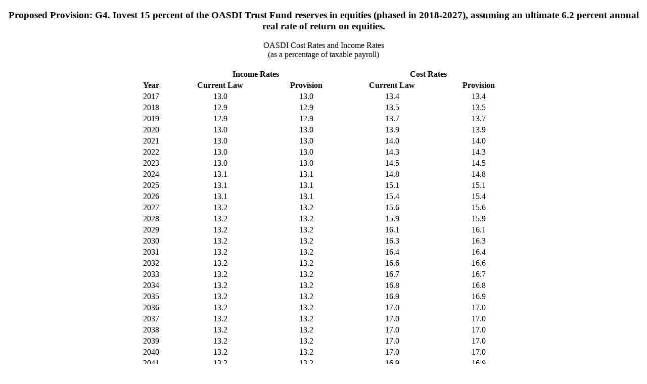

--- FILE ---
content_type: text/html; charset=UTF-8
request_url: https://www.ssa.gov/OACT/solvency/provisions_tr2017/charts/longdesc/chart1_run100_ld.html
body_size: 3239
content:
<!doctype html>
<html class="no-js" lang="en">
<head>

<!-- REQUIRED META INFORMATION -->
<meta charset="UTF-8" />
<meta http-equiv="X-UA-Compatible" content="IE=Edge,chrome=1" />
<meta name="viewport" content="width=device-width,initial-scale=1" />

<!-- DOCUMENT TITLE -->
<title>Chart 1 Values</title>

<!-- OCACT META INFORMATION -->
<meta name="DCTERMS:coder" content="KSutton" />
<meta name="DCTERMS:coderOffice" content="OCACT" />
<meta name="DCTERMS:contentOffice" content="OCACT" />
<meta name="DCTERMS:contentOwner" content="skunkel" />
<meta name="DCTERMS:dateCertified" content="June 19, 2018" /> 
<meta name="description" content="Long Range Solvency Provisions" />


<script>(window.BOOMR_mq=window.BOOMR_mq||[]).push(["addVar",{"rua.upush":"false","rua.cpush":"true","rua.upre":"false","rua.cpre":"false","rua.uprl":"false","rua.cprl":"false","rua.cprf":"false","rua.trans":"SJ-d7e931b9-f676-4dc5-bfc5-fe16c2f240ba","rua.cook":"false","rua.ims":"false","rua.ufprl":"false","rua.cfprl":"false","rua.isuxp":"false","rua.texp":"norulematch","rua.ceh":"false","rua.ueh":"false","rua.ieh.st":"0"}]);</script>
                              <script>!function(e){var n="https://s.go-mpulse.net/boomerang/";if("False"=="True")e.BOOMR_config=e.BOOMR_config||{},e.BOOMR_config.PageParams=e.BOOMR_config.PageParams||{},e.BOOMR_config.PageParams.pci=!0,n="https://s2.go-mpulse.net/boomerang/";if(window.BOOMR_API_key="LERZW-HECFS-R8H4E-23UQ7-ERMQB",function(){function e(){if(!o){var e=document.createElement("script");e.id="boomr-scr-as",e.src=window.BOOMR.url,e.async=!0,i.parentNode.appendChild(e),o=!0}}function t(e){o=!0;var n,t,a,r,d=document,O=window;if(window.BOOMR.snippetMethod=e?"if":"i",t=function(e,n){var t=d.createElement("script");t.id=n||"boomr-if-as",t.src=window.BOOMR.url,BOOMR_lstart=(new Date).getTime(),e=e||d.body,e.appendChild(t)},!window.addEventListener&&window.attachEvent&&navigator.userAgent.match(/MSIE [67]\./))return window.BOOMR.snippetMethod="s",void t(i.parentNode,"boomr-async");a=document.createElement("IFRAME"),a.src="about:blank",a.title="",a.role="presentation",a.loading="eager",r=(a.frameElement||a).style,r.width=0,r.height=0,r.border=0,r.display="none",i.parentNode.appendChild(a);try{O=a.contentWindow,d=O.document.open()}catch(_){n=document.domain,a.src="javascript:var d=document.open();d.domain='"+n+"';void(0);",O=a.contentWindow,d=O.document.open()}if(n)d._boomrl=function(){this.domain=n,t()},d.write("<bo"+"dy onload='document._boomrl();'>");else if(O._boomrl=function(){t()},O.addEventListener)O.addEventListener("load",O._boomrl,!1);else if(O.attachEvent)O.attachEvent("onload",O._boomrl);d.close()}function a(e){window.BOOMR_onload=e&&e.timeStamp||(new Date).getTime()}if(!window.BOOMR||!window.BOOMR.version&&!window.BOOMR.snippetExecuted){window.BOOMR=window.BOOMR||{},window.BOOMR.snippetStart=(new Date).getTime(),window.BOOMR.snippetExecuted=!0,window.BOOMR.snippetVersion=12,window.BOOMR.url=n+"LERZW-HECFS-R8H4E-23UQ7-ERMQB";var i=document.currentScript||document.getElementsByTagName("script")[0],o=!1,r=document.createElement("link");if(r.relList&&"function"==typeof r.relList.supports&&r.relList.supports("preload")&&"as"in r)window.BOOMR.snippetMethod="p",r.href=window.BOOMR.url,r.rel="preload",r.as="script",r.addEventListener("load",e),r.addEventListener("error",function(){t(!0)}),setTimeout(function(){if(!o)t(!0)},3e3),BOOMR_lstart=(new Date).getTime(),i.parentNode.appendChild(r);else t(!1);if(window.addEventListener)window.addEventListener("load",a,!1);else if(window.attachEvent)window.attachEvent("onload",a)}}(),"".length>0)if(e&&"performance"in e&&e.performance&&"function"==typeof e.performance.setResourceTimingBufferSize)e.performance.setResourceTimingBufferSize();!function(){if(BOOMR=e.BOOMR||{},BOOMR.plugins=BOOMR.plugins||{},!BOOMR.plugins.AK){var n="true"=="true"?1:0,t="",a="amizalixgzgjc2loaurq-f-53c2d04b1-clientnsv4-s.akamaihd.net",i="false"=="true"?2:1,o={"ak.v":"39","ak.cp":"1204614","ak.ai":parseInt("728289",10),"ak.ol":"0","ak.cr":8,"ak.ipv":4,"ak.proto":"h2","ak.rid":"d7407e19","ak.r":42951,"ak.a2":n,"ak.m":"dsca","ak.n":"essl","ak.bpcip":"3.17.144.0","ak.cport":57846,"ak.gh":"23.59.176.214","ak.quicv":"","ak.tlsv":"tls1.3","ak.0rtt":"","ak.0rtt.ed":"","ak.csrc":"-","ak.acc":"","ak.t":"1768817955","ak.ak":"hOBiQwZUYzCg5VSAfCLimQ==Z3ZFyxC1BtWmJ3zB5nDqGMu6Pku5iPZypARq0m8kctcR5ggq3jcEL1EpLhulQI//[base64]/Ayv1IguJ+k6nfUHJsK2Af8UuSahlPKWHwLf3smCRIiyfdkud97BXaCvJg9dZKUKLBpdfSCz8u2YFjlefJy/WWlUbwgLShs781hC52Cbum/ahUcVhm6GYPw9k7Vv+DQdscdS6dmNgJBK9sZzerNNLzPWua8=","ak.pv":"123","ak.dpoabenc":"","ak.tf":i};if(""!==t)o["ak.ruds"]=t;var r={i:!1,av:function(n){var t="http.initiator";if(n&&(!n[t]||"spa_hard"===n[t]))o["ak.feo"]=void 0!==e.aFeoApplied?1:0,BOOMR.addVar(o)},rv:function(){var e=["ak.bpcip","ak.cport","ak.cr","ak.csrc","ak.gh","ak.ipv","ak.m","ak.n","ak.ol","ak.proto","ak.quicv","ak.tlsv","ak.0rtt","ak.0rtt.ed","ak.r","ak.acc","ak.t","ak.tf"];BOOMR.removeVar(e)}};BOOMR.plugins.AK={akVars:o,akDNSPreFetchDomain:a,init:function(){if(!r.i){var e=BOOMR.subscribe;e("before_beacon",r.av,null,null),e("onbeacon",r.rv,null,null),r.i=!0}return this},is_complete:function(){return!0}}}}()}(window);</script></head>

<body>

  <h3 style="text-align:center">Proposed Provision: G4. Invest 15 percent of the OASDI Trust Fund reserves in equities (phased in 2018-2027), assuming an ultimate 6.2 percent annual real rate of return on equities.</h3>

  <table style="width:60%; margin:auto; text-align:center;">
    <caption>OASDI Cost Rates and Income Rates<br />
    (as a percentage of taxable payroll)<br /><br /></caption>

    <colgroup></colgroup>
    <colgroup span="2"></colgroup>
    <colgroup span="2"></colgroup>
    
    <thead>
      <tr style="text-align:center">
        <td>&nbsp;</td>
        <th colspan="2" scope="colgroup">Income Rates</th>
        <th colspan="2" scope="colgroup">Cost Rates</th>
      </tr>

      <tr style="text-align:center">
        <th scope="col">Year</th>
        <th scope="col">Current Law</th>
        <th scope="col">Provision</th>
        <th scope="col">Current Law</th>
        <th scope="col">Provision</th>
      </tr>
    </thead>
    <tbody>
      <tr style="text-align:center"><td scope="row">2017</td><td>13.0</td><td>13.0</td><td>13.4</td><td>13.4</td></tr>
      <tr style="text-align:center"><td scope="row">2018</td><td>12.9</td><td>12.9</td><td>13.5</td><td>13.5</td></tr>
      <tr style="text-align:center"><td scope="row">2019</td><td>12.9</td><td>12.9</td><td>13.7</td><td>13.7</td></tr>
      <tr style="text-align:center"><td scope="row">2020</td><td>13.0</td><td>13.0</td><td>13.9</td><td>13.9</td></tr>
      <tr style="text-align:center"><td scope="row">2021</td><td>13.0</td><td>13.0</td><td>14.0</td><td>14.0</td></tr>
      <tr style="text-align:center"><td scope="row">2022</td><td>13.0</td><td>13.0</td><td>14.3</td><td>14.3</td></tr>
      <tr style="text-align:center"><td scope="row">2023</td><td>13.0</td><td>13.0</td><td>14.5</td><td>14.5</td></tr>
      <tr style="text-align:center"><td scope="row">2024</td><td>13.1</td><td>13.1</td><td>14.8</td><td>14.8</td></tr>
      <tr style="text-align:center"><td scope="row">2025</td><td>13.1</td><td>13.1</td><td>15.1</td><td>15.1</td></tr>
      <tr style="text-align:center"><td scope="row">2026</td><td>13.1</td><td>13.1</td><td>15.4</td><td>15.4</td></tr>
      <tr style="text-align:center"><td scope="row">2027</td><td>13.2</td><td>13.2</td><td>15.6</td><td>15.6</td></tr>
      <tr style="text-align:center"><td scope="row">2028</td><td>13.2</td><td>13.2</td><td>15.9</td><td>15.9</td></tr>
      <tr style="text-align:center"><td scope="row">2029</td><td>13.2</td><td>13.2</td><td>16.1</td><td>16.1</td></tr>
      <tr style="text-align:center"><td scope="row">2030</td><td>13.2</td><td>13.2</td><td>16.3</td><td>16.3</td></tr>
      <tr style="text-align:center"><td scope="row">2031</td><td>13.2</td><td>13.2</td><td>16.4</td><td>16.4</td></tr>
      <tr style="text-align:center"><td scope="row">2032</td><td>13.2</td><td>13.2</td><td>16.6</td><td>16.6</td></tr>
      <tr style="text-align:center"><td scope="row">2033</td><td>13.2</td><td>13.2</td><td>16.7</td><td>16.7</td></tr>
      <tr style="text-align:center"><td scope="row">2034</td><td>13.2</td><td>13.2</td><td>16.8</td><td>16.8</td></tr>
      <tr style="text-align:center"><td scope="row">2035</td><td>13.2</td><td>13.2</td><td>16.9</td><td>16.9</td></tr>
      <tr style="text-align:center"><td scope="row">2036</td><td>13.2</td><td>13.2</td><td>17.0</td><td>17.0</td></tr>
      <tr style="text-align:center"><td scope="row">2037</td><td>13.2</td><td>13.2</td><td>17.0</td><td>17.0</td></tr>
      <tr style="text-align:center"><td scope="row">2038</td><td>13.2</td><td>13.2</td><td>17.0</td><td>17.0</td></tr>
      <tr style="text-align:center"><td scope="row">2039</td><td>13.2</td><td>13.2</td><td>17.0</td><td>17.0</td></tr>
      <tr style="text-align:center"><td scope="row">2040</td><td>13.2</td><td>13.2</td><td>17.0</td><td>17.0</td></tr>
      <tr style="text-align:center"><td scope="row">2041</td><td>13.2</td><td>13.2</td><td>16.9</td><td>16.9</td></tr>
      <tr style="text-align:center"><td scope="row">2042</td><td>13.2</td><td>13.2</td><td>16.9</td><td>16.9</td></tr>
      <tr style="text-align:center"><td scope="row">2043</td><td>13.2</td><td>13.2</td><td>16.8</td><td>16.8</td></tr>
      <tr style="text-align:center"><td scope="row">2044</td><td>13.2</td><td>13.2</td><td>16.8</td><td>16.8</td></tr>
      <tr style="text-align:center"><td scope="row">2045</td><td>13.2</td><td>13.2</td><td>16.7</td><td>16.7</td></tr>
      <tr style="text-align:center"><td scope="row">2046</td><td>13.2</td><td>13.2</td><td>16.7</td><td>16.7</td></tr>
      <tr style="text-align:center"><td scope="row">2047</td><td>13.2</td><td>13.2</td><td>16.6</td><td>16.6</td></tr>
      <tr style="text-align:center"><td scope="row">2048</td><td>13.2</td><td>13.2</td><td>16.6</td><td>16.6</td></tr>
      <tr style="text-align:center"><td scope="row">2049</td><td>13.2</td><td>13.2</td><td>16.6</td><td>16.6</td></tr>
      <tr style="text-align:center"><td scope="row">2050</td><td>13.2</td><td>13.2</td><td>16.6</td><td>16.6</td></tr>
      <tr style="text-align:center"><td scope="row">2051</td><td>13.2</td><td>13.2</td><td>16.6</td><td>16.6</td></tr>
      <tr style="text-align:center"><td scope="row">2052</td><td>13.2</td><td>13.2</td><td>16.6</td><td>16.6</td></tr>
      <tr style="text-align:center"><td scope="row">2053</td><td>13.2</td><td>13.2</td><td>16.6</td><td>16.6</td></tr>
      <tr style="text-align:center"><td scope="row">2054</td><td>13.2</td><td>13.2</td><td>16.6</td><td>16.6</td></tr>
      <tr style="text-align:center"><td scope="row">2055</td><td>13.2</td><td>13.2</td><td>16.6</td><td>16.6</td></tr>
      <tr style="text-align:center"><td scope="row">2056</td><td>13.2</td><td>13.2</td><td>16.7</td><td>16.7</td></tr>
      <tr style="text-align:center"><td scope="row">2057</td><td>13.2</td><td>13.2</td><td>16.7</td><td>16.7</td></tr>
      <tr style="text-align:center"><td scope="row">2058</td><td>13.2</td><td>13.2</td><td>16.7</td><td>16.7</td></tr>
      <tr style="text-align:center"><td scope="row">2059</td><td>13.2</td><td>13.2</td><td>16.8</td><td>16.8</td></tr>
      <tr style="text-align:center"><td scope="row">2060</td><td>13.3</td><td>13.3</td><td>16.8</td><td>16.8</td></tr>
      <tr style="text-align:center"><td scope="row">2061</td><td>13.3</td><td>13.3</td><td>16.9</td><td>16.9</td></tr>
      <tr style="text-align:center"><td scope="row">2062</td><td>13.3</td><td>13.3</td><td>16.9</td><td>16.9</td></tr>
      <tr style="text-align:center"><td scope="row">2063</td><td>13.3</td><td>13.3</td><td>17.0</td><td>17.0</td></tr>
      <tr style="text-align:center"><td scope="row">2064</td><td>13.3</td><td>13.3</td><td>17.0</td><td>17.0</td></tr>
      <tr style="text-align:center"><td scope="row">2065</td><td>13.3</td><td>13.3</td><td>17.1</td><td>17.1</td></tr>
      <tr style="text-align:center"><td scope="row">2066</td><td>13.3</td><td>13.3</td><td>17.1</td><td>17.1</td></tr>
      <tr style="text-align:center"><td scope="row">2067</td><td>13.3</td><td>13.3</td><td>17.2</td><td>17.2</td></tr>
      <tr style="text-align:center"><td scope="row">2068</td><td>13.3</td><td>13.3</td><td>17.2</td><td>17.2</td></tr>
      <tr style="text-align:center"><td scope="row">2069</td><td>13.3</td><td>13.3</td><td>17.3</td><td>17.3</td></tr>
      <tr style="text-align:center"><td scope="row">2070</td><td>13.3</td><td>13.3</td><td>17.3</td><td>17.3</td></tr>
      <tr style="text-align:center"><td scope="row">2071</td><td>13.3</td><td>13.3</td><td>17.4</td><td>17.4</td></tr>
      <tr style="text-align:center"><td scope="row">2072</td><td>13.3</td><td>13.3</td><td>17.4</td><td>17.4</td></tr>
      <tr style="text-align:center"><td scope="row">2073</td><td>13.3</td><td>13.3</td><td>17.4</td><td>17.4</td></tr>
      <tr style="text-align:center"><td scope="row">2074</td><td>13.3</td><td>13.3</td><td>17.5</td><td>17.5</td></tr>
      <tr style="text-align:center"><td scope="row">2075</td><td>13.3</td><td>13.3</td><td>17.5</td><td>17.5</td></tr>
      <tr style="text-align:center"><td scope="row">2076</td><td>13.3</td><td>13.3</td><td>17.5</td><td>17.5</td></tr>
      <tr style="text-align:center"><td scope="row">2077</td><td>13.3</td><td>13.3</td><td>17.5</td><td>17.5</td></tr>
      <tr style="text-align:center"><td scope="row">2078</td><td>13.3</td><td>13.3</td><td>17.5</td><td>17.5</td></tr>
      <tr style="text-align:center"><td scope="row">2079</td><td>13.3</td><td>13.3</td><td>17.5</td><td>17.5</td></tr>
      <tr style="text-align:center"><td scope="row">2080</td><td>13.3</td><td>13.3</td><td>17.5</td><td>17.5</td></tr>
      <tr style="text-align:center"><td scope="row">2081</td><td>13.3</td><td>13.3</td><td>17.5</td><td>17.5</td></tr>
      <tr style="text-align:center"><td scope="row">2082</td><td>13.3</td><td>13.3</td><td>17.5</td><td>17.5</td></tr>
      <tr style="text-align:center"><td scope="row">2083</td><td>13.3</td><td>13.3</td><td>17.5</td><td>17.5</td></tr>
      <tr style="text-align:center"><td scope="row">2084</td><td>13.3</td><td>13.3</td><td>17.5</td><td>17.5</td></tr>
      <tr style="text-align:center"><td scope="row">2085</td><td>13.3</td><td>13.3</td><td>17.6</td><td>17.6</td></tr>
      <tr style="text-align:center"><td scope="row">2086</td><td>13.3</td><td>13.3</td><td>17.6</td><td>17.6</td></tr>
      <tr style="text-align:center"><td scope="row">2087</td><td>13.3</td><td>13.3</td><td>17.6</td><td>17.6</td></tr>
      <tr style="text-align:center"><td scope="row">2088</td><td>13.3</td><td>13.3</td><td>17.7</td><td>17.7</td></tr>
      <tr style="text-align:center"><td scope="row">2089</td><td>13.3</td><td>13.3</td><td>17.7</td><td>17.7</td></tr>
      <tr style="text-align:center"><td scope="row">2090</td><td>13.3</td><td>13.3</td><td>17.7</td><td>17.7</td></tr>
      <tr style="text-align:center"><td scope="row">2091</td><td>13.3</td><td>13.3</td><td>17.8</td><td>17.8</td></tr>
      <tr style="text-align:center"><td scope="row">2092</td><td>13.3</td><td>13.3</td><td>17.8</td><td>17.8</td></tr>

    </tbody>
    <tfoot></tfoot>
  </table>
  <a href="../chart_run100.html#chart1">back</a>
</body>

</html>
